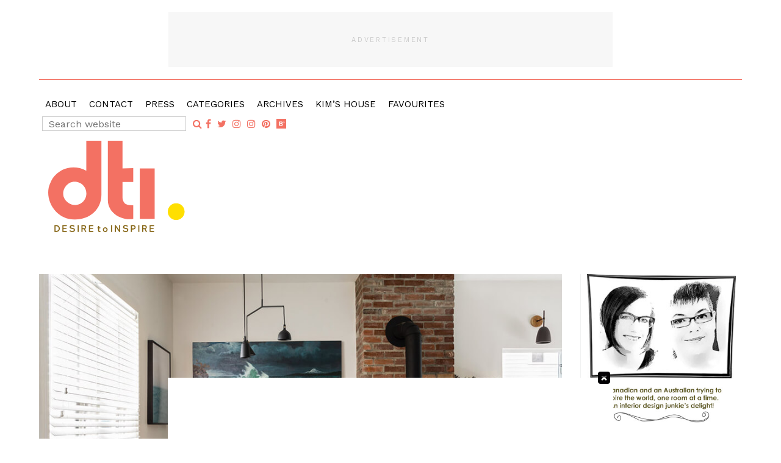

--- FILE ---
content_type: text/html; charset=UTF-8
request_url: https://www.desiretoinspire.net/2019/07/10/kitchen-designs-by-id8-design-studio/
body_size: 13824
content:
<!DOCTYPE html>
<html lang="en">
<head >
<meta charset="UTF-8" />
<meta name="viewport" content="width=device-width, initial-scale=1" />
<title>Kitchen designs by ID8 Design Studio</title>
<meta name='robots' content='max-image-preview:large' />

            <script data-no-defer="1" data-ezscrex="false" data-cfasync="false" data-pagespeed-no-defer data-cookieconsent="ignore">
                var ctPublicFunctions = {"_ajax_nonce":"dca54882aa","_rest_nonce":"e7a62b6845","_ajax_url":"\/wp-admin\/admin-ajax.php","_rest_url":"https:\/\/www.desiretoinspire.net\/wp-json\/","data__cookies_type":"native","data__ajax_type":"admin_ajax","data__bot_detector_enabled":"0","data__frontend_data_log_enabled":1,"cookiePrefix":"","wprocket_detected":false,"host_url":"www.desiretoinspire.net","text__ee_click_to_select":"Click to select the whole data","text__ee_original_email":"The complete one is","text__ee_got_it":"Got it","text__ee_blocked":"Blocked","text__ee_cannot_connect":"Cannot connect","text__ee_cannot_decode":"Can not decode email. Unknown reason","text__ee_email_decoder":"CleanTalk email decoder","text__ee_wait_for_decoding":"The magic is on the way!","text__ee_decoding_process":"Please wait a few seconds while we decode the contact data."}
            </script>
        
            <script data-no-defer="1" data-ezscrex="false" data-cfasync="false" data-pagespeed-no-defer data-cookieconsent="ignore">
                var ctPublic = {"_ajax_nonce":"dca54882aa","settings__forms__check_internal":"0","settings__forms__check_external":"0","settings__forms__force_protection":0,"settings__forms__search_test":"1","settings__forms__wc_add_to_cart":"0","settings__data__bot_detector_enabled":"0","settings__sfw__anti_crawler":0,"blog_home":"https:\/\/www.desiretoinspire.net\/","pixel__setting":"0","pixel__enabled":false,"pixel__url":null,"data__email_check_before_post":"1","data__email_check_exist_post":"0","data__cookies_type":"native","data__key_is_ok":true,"data__visible_fields_required":true,"wl_brandname":"Anti-Spam by CleanTalk","wl_brandname_short":"CleanTalk","ct_checkjs_key":307940448,"emailEncoderPassKey":"1b57da7eabdc021584c9e11b29d7bd1e","bot_detector_forms_excluded":"W10=","advancedCacheExists":false,"varnishCacheExists":false,"wc_ajax_add_to_cart":false}
            </script>
        
		<link rel="shortcut icon" type="image/x-icon" href="https://www.desiretoinspire.net/wp-content/themes/desiretoinspire/images/favicons/favicon.ico" />
		<link rel="apple-touch-icon" sizes="57x57" href="https://www.desiretoinspire.net/wp-content/themes/desiretoinspire/images/favicons/apple-icon-57x57.png">
		<link rel="apple-touch-icon" sizes="60x60" href="https://www.desiretoinspire.net/wp-content/themes/desiretoinspire/images/favicons/apple-icon-60x60.png">
		<link rel="apple-touch-icon" sizes="72x72" href="https://www.desiretoinspire.net/wp-content/themes/desiretoinspire/images/favicons/apple-icon-72x72.png">
		<link rel="apple-touch-icon" sizes="76x76" href="https://www.desiretoinspire.net/wp-content/themes/desiretoinspire/images/favicons/apple-icon-76x76.png">
		<link rel="apple-touch-icon" sizes="114x114" href="https://www.desiretoinspire.net/wp-content/themes/desiretoinspire/images/favicons/apple-icon-114x114.png">
		<link rel="apple-touch-icon" sizes="120x120" href="https://www.desiretoinspire.net/wp-content/themes/desiretoinspire/images/favicons/apple-icon-120x120.png">
		<link rel="apple-touch-icon" sizes="144x144" href="https://www.desiretoinspire.net/wp-content/themes/desiretoinspire/images/favicons/apple-icon-144x144.png">
		<link rel="apple-touch-icon" sizes="152x152" href="https://www.desiretoinspire.net/wp-content/themes/desiretoinspire/images/favicons/apple-icon-152x152.png">
		<link rel="apple-touch-icon" sizes="180x180" href="https://www.desiretoinspire.net/wp-content/themes/desiretoinspire/images/favicons/apple-icon-180x180.png">
		<link rel="icon" type="image/png" sizes="192x192"  href="https://www.desiretoinspire.net/wp-content/themes/desiretoinspire/images/favicons/android-icon-192x192.png">
		<link rel="icon" type="image/png" sizes="32x32" href="https://www.desiretoinspire.net/wp-content/themes/desiretoinspire/images/favicons/favicon-32x32.png">
		<link rel="icon" type="image/png" sizes="96x96" href="https://www.desiretoinspire.net/wp-content/themes/desiretoinspire/images/favicons/favicon-96x96.png">
		<link rel="icon" type="image/png" sizes="16x16" href="https://www.desiretoinspire.net/wp-content/themes/desiretoinspire/images/favicons/favicon-16x16.png">
		<meta name="msapplication-TileImage" content="https://www.desiretoinspire.net/wp-content/themes/desiretoinspire/images/favicons/ms-icon-144x144.png">
		<meta name="msapplication-TileColor" content="#ffffff">
		<meta name="theme-color" content="#ffffff">
	<link rel='dns-prefetch' href='//cdnjs.cloudflare.com' />
<link rel='dns-prefetch' href='//maxcdn.bootstrapcdn.com' />
<link rel='dns-prefetch' href='//fonts.googleapis.com' />
<link rel="alternate" type="application/rss+xml" title="Desire To Inspire &raquo; Feed" href="https://www.desiretoinspire.net/feed/" />
<link rel="alternate" type="application/rss+xml" title="Desire To Inspire &raquo; Comments Feed" href="https://www.desiretoinspire.net/comments/feed/" />
<link rel="alternate" title="oEmbed (JSON)" type="application/json+oembed" href="https://www.desiretoinspire.net/wp-json/oembed/1.0/embed?url=https%3A%2F%2Fwww.desiretoinspire.net%2F2019%2F07%2F10%2Fkitchen-designs-by-id8-design-studio%2F" />
<link rel="alternate" title="oEmbed (XML)" type="text/xml+oembed" href="https://www.desiretoinspire.net/wp-json/oembed/1.0/embed?url=https%3A%2F%2Fwww.desiretoinspire.net%2F2019%2F07%2F10%2Fkitchen-designs-by-id8-design-studio%2F&#038;format=xml" />
<link rel="canonical" href="https://www.desiretoinspire.net/2019/07/10/kitchen-designs-by-id8-design-studio/" />
<style id='wp-img-auto-sizes-contain-inline-css' type='text/css'>
img:is([sizes=auto i],[sizes^="auto," i]){contain-intrinsic-size:3000px 1500px}
/*# sourceURL=wp-img-auto-sizes-contain-inline-css */
</style>
<link rel='stylesheet' id='jbd-starter-theme-css' href='https://www.desiretoinspire.net/wp-content/themes/desiretoinspire/style.css?ver=1520604897' type='text/css' media='all' />
<style id='wp-emoji-styles-inline-css' type='text/css'>

	img.wp-smiley, img.emoji {
		display: inline !important;
		border: none !important;
		box-shadow: none !important;
		height: 1em !important;
		width: 1em !important;
		margin: 0 0.07em !important;
		vertical-align: -0.1em !important;
		background: none !important;
		padding: 0 !important;
	}
/*# sourceURL=wp-emoji-styles-inline-css */
</style>
<style id='wp-block-library-inline-css' type='text/css'>
:root{--wp-block-synced-color:#7a00df;--wp-block-synced-color--rgb:122,0,223;--wp-bound-block-color:var(--wp-block-synced-color);--wp-editor-canvas-background:#ddd;--wp-admin-theme-color:#007cba;--wp-admin-theme-color--rgb:0,124,186;--wp-admin-theme-color-darker-10:#006ba1;--wp-admin-theme-color-darker-10--rgb:0,107,160.5;--wp-admin-theme-color-darker-20:#005a87;--wp-admin-theme-color-darker-20--rgb:0,90,135;--wp-admin-border-width-focus:2px}@media (min-resolution:192dpi){:root{--wp-admin-border-width-focus:1.5px}}.wp-element-button{cursor:pointer}:root .has-very-light-gray-background-color{background-color:#eee}:root .has-very-dark-gray-background-color{background-color:#313131}:root .has-very-light-gray-color{color:#eee}:root .has-very-dark-gray-color{color:#313131}:root .has-vivid-green-cyan-to-vivid-cyan-blue-gradient-background{background:linear-gradient(135deg,#00d084,#0693e3)}:root .has-purple-crush-gradient-background{background:linear-gradient(135deg,#34e2e4,#4721fb 50%,#ab1dfe)}:root .has-hazy-dawn-gradient-background{background:linear-gradient(135deg,#faaca8,#dad0ec)}:root .has-subdued-olive-gradient-background{background:linear-gradient(135deg,#fafae1,#67a671)}:root .has-atomic-cream-gradient-background{background:linear-gradient(135deg,#fdd79a,#004a59)}:root .has-nightshade-gradient-background{background:linear-gradient(135deg,#330968,#31cdcf)}:root .has-midnight-gradient-background{background:linear-gradient(135deg,#020381,#2874fc)}:root{--wp--preset--font-size--normal:16px;--wp--preset--font-size--huge:42px}.has-regular-font-size{font-size:1em}.has-larger-font-size{font-size:2.625em}.has-normal-font-size{font-size:var(--wp--preset--font-size--normal)}.has-huge-font-size{font-size:var(--wp--preset--font-size--huge)}.has-text-align-center{text-align:center}.has-text-align-left{text-align:left}.has-text-align-right{text-align:right}.has-fit-text{white-space:nowrap!important}#end-resizable-editor-section{display:none}.aligncenter{clear:both}.items-justified-left{justify-content:flex-start}.items-justified-center{justify-content:center}.items-justified-right{justify-content:flex-end}.items-justified-space-between{justify-content:space-between}.screen-reader-text{border:0;clip-path:inset(50%);height:1px;margin:-1px;overflow:hidden;padding:0;position:absolute;width:1px;word-wrap:normal!important}.screen-reader-text:focus{background-color:#ddd;clip-path:none;color:#444;display:block;font-size:1em;height:auto;left:5px;line-height:normal;padding:15px 23px 14px;text-decoration:none;top:5px;width:auto;z-index:100000}html :where(.has-border-color){border-style:solid}html :where([style*=border-top-color]){border-top-style:solid}html :where([style*=border-right-color]){border-right-style:solid}html :where([style*=border-bottom-color]){border-bottom-style:solid}html :where([style*=border-left-color]){border-left-style:solid}html :where([style*=border-width]){border-style:solid}html :where([style*=border-top-width]){border-top-style:solid}html :where([style*=border-right-width]){border-right-style:solid}html :where([style*=border-bottom-width]){border-bottom-style:solid}html :where([style*=border-left-width]){border-left-style:solid}html :where(img[class*=wp-image-]){height:auto;max-width:100%}:where(figure){margin:0 0 1em}html :where(.is-position-sticky){--wp-admin--admin-bar--position-offset:var(--wp-admin--admin-bar--height,0px)}@media screen and (max-width:600px){html :where(.is-position-sticky){--wp-admin--admin-bar--position-offset:0px}}

/*# sourceURL=wp-block-library-inline-css */
</style><style id='global-styles-inline-css' type='text/css'>
:root{--wp--preset--aspect-ratio--square: 1;--wp--preset--aspect-ratio--4-3: 4/3;--wp--preset--aspect-ratio--3-4: 3/4;--wp--preset--aspect-ratio--3-2: 3/2;--wp--preset--aspect-ratio--2-3: 2/3;--wp--preset--aspect-ratio--16-9: 16/9;--wp--preset--aspect-ratio--9-16: 9/16;--wp--preset--color--black: #000000;--wp--preset--color--cyan-bluish-gray: #abb8c3;--wp--preset--color--white: #ffffff;--wp--preset--color--pale-pink: #f78da7;--wp--preset--color--vivid-red: #cf2e2e;--wp--preset--color--luminous-vivid-orange: #ff6900;--wp--preset--color--luminous-vivid-amber: #fcb900;--wp--preset--color--light-green-cyan: #7bdcb5;--wp--preset--color--vivid-green-cyan: #00d084;--wp--preset--color--pale-cyan-blue: #8ed1fc;--wp--preset--color--vivid-cyan-blue: #0693e3;--wp--preset--color--vivid-purple: #9b51e0;--wp--preset--gradient--vivid-cyan-blue-to-vivid-purple: linear-gradient(135deg,rgb(6,147,227) 0%,rgb(155,81,224) 100%);--wp--preset--gradient--light-green-cyan-to-vivid-green-cyan: linear-gradient(135deg,rgb(122,220,180) 0%,rgb(0,208,130) 100%);--wp--preset--gradient--luminous-vivid-amber-to-luminous-vivid-orange: linear-gradient(135deg,rgb(252,185,0) 0%,rgb(255,105,0) 100%);--wp--preset--gradient--luminous-vivid-orange-to-vivid-red: linear-gradient(135deg,rgb(255,105,0) 0%,rgb(207,46,46) 100%);--wp--preset--gradient--very-light-gray-to-cyan-bluish-gray: linear-gradient(135deg,rgb(238,238,238) 0%,rgb(169,184,195) 100%);--wp--preset--gradient--cool-to-warm-spectrum: linear-gradient(135deg,rgb(74,234,220) 0%,rgb(151,120,209) 20%,rgb(207,42,186) 40%,rgb(238,44,130) 60%,rgb(251,105,98) 80%,rgb(254,248,76) 100%);--wp--preset--gradient--blush-light-purple: linear-gradient(135deg,rgb(255,206,236) 0%,rgb(152,150,240) 100%);--wp--preset--gradient--blush-bordeaux: linear-gradient(135deg,rgb(254,205,165) 0%,rgb(254,45,45) 50%,rgb(107,0,62) 100%);--wp--preset--gradient--luminous-dusk: linear-gradient(135deg,rgb(255,203,112) 0%,rgb(199,81,192) 50%,rgb(65,88,208) 100%);--wp--preset--gradient--pale-ocean: linear-gradient(135deg,rgb(255,245,203) 0%,rgb(182,227,212) 50%,rgb(51,167,181) 100%);--wp--preset--gradient--electric-grass: linear-gradient(135deg,rgb(202,248,128) 0%,rgb(113,206,126) 100%);--wp--preset--gradient--midnight: linear-gradient(135deg,rgb(2,3,129) 0%,rgb(40,116,252) 100%);--wp--preset--font-size--small: 13px;--wp--preset--font-size--medium: 20px;--wp--preset--font-size--large: 36px;--wp--preset--font-size--x-large: 42px;--wp--preset--spacing--20: 0.44rem;--wp--preset--spacing--30: 0.67rem;--wp--preset--spacing--40: 1rem;--wp--preset--spacing--50: 1.5rem;--wp--preset--spacing--60: 2.25rem;--wp--preset--spacing--70: 3.38rem;--wp--preset--spacing--80: 5.06rem;--wp--preset--shadow--natural: 6px 6px 9px rgba(0, 0, 0, 0.2);--wp--preset--shadow--deep: 12px 12px 50px rgba(0, 0, 0, 0.4);--wp--preset--shadow--sharp: 6px 6px 0px rgba(0, 0, 0, 0.2);--wp--preset--shadow--outlined: 6px 6px 0px -3px rgb(255, 255, 255), 6px 6px rgb(0, 0, 0);--wp--preset--shadow--crisp: 6px 6px 0px rgb(0, 0, 0);}:where(.is-layout-flex){gap: 0.5em;}:where(.is-layout-grid){gap: 0.5em;}body .is-layout-flex{display: flex;}.is-layout-flex{flex-wrap: wrap;align-items: center;}.is-layout-flex > :is(*, div){margin: 0;}body .is-layout-grid{display: grid;}.is-layout-grid > :is(*, div){margin: 0;}:where(.wp-block-columns.is-layout-flex){gap: 2em;}:where(.wp-block-columns.is-layout-grid){gap: 2em;}:where(.wp-block-post-template.is-layout-flex){gap: 1.25em;}:where(.wp-block-post-template.is-layout-grid){gap: 1.25em;}.has-black-color{color: var(--wp--preset--color--black) !important;}.has-cyan-bluish-gray-color{color: var(--wp--preset--color--cyan-bluish-gray) !important;}.has-white-color{color: var(--wp--preset--color--white) !important;}.has-pale-pink-color{color: var(--wp--preset--color--pale-pink) !important;}.has-vivid-red-color{color: var(--wp--preset--color--vivid-red) !important;}.has-luminous-vivid-orange-color{color: var(--wp--preset--color--luminous-vivid-orange) !important;}.has-luminous-vivid-amber-color{color: var(--wp--preset--color--luminous-vivid-amber) !important;}.has-light-green-cyan-color{color: var(--wp--preset--color--light-green-cyan) !important;}.has-vivid-green-cyan-color{color: var(--wp--preset--color--vivid-green-cyan) !important;}.has-pale-cyan-blue-color{color: var(--wp--preset--color--pale-cyan-blue) !important;}.has-vivid-cyan-blue-color{color: var(--wp--preset--color--vivid-cyan-blue) !important;}.has-vivid-purple-color{color: var(--wp--preset--color--vivid-purple) !important;}.has-black-background-color{background-color: var(--wp--preset--color--black) !important;}.has-cyan-bluish-gray-background-color{background-color: var(--wp--preset--color--cyan-bluish-gray) !important;}.has-white-background-color{background-color: var(--wp--preset--color--white) !important;}.has-pale-pink-background-color{background-color: var(--wp--preset--color--pale-pink) !important;}.has-vivid-red-background-color{background-color: var(--wp--preset--color--vivid-red) !important;}.has-luminous-vivid-orange-background-color{background-color: var(--wp--preset--color--luminous-vivid-orange) !important;}.has-luminous-vivid-amber-background-color{background-color: var(--wp--preset--color--luminous-vivid-amber) !important;}.has-light-green-cyan-background-color{background-color: var(--wp--preset--color--light-green-cyan) !important;}.has-vivid-green-cyan-background-color{background-color: var(--wp--preset--color--vivid-green-cyan) !important;}.has-pale-cyan-blue-background-color{background-color: var(--wp--preset--color--pale-cyan-blue) !important;}.has-vivid-cyan-blue-background-color{background-color: var(--wp--preset--color--vivid-cyan-blue) !important;}.has-vivid-purple-background-color{background-color: var(--wp--preset--color--vivid-purple) !important;}.has-black-border-color{border-color: var(--wp--preset--color--black) !important;}.has-cyan-bluish-gray-border-color{border-color: var(--wp--preset--color--cyan-bluish-gray) !important;}.has-white-border-color{border-color: var(--wp--preset--color--white) !important;}.has-pale-pink-border-color{border-color: var(--wp--preset--color--pale-pink) !important;}.has-vivid-red-border-color{border-color: var(--wp--preset--color--vivid-red) !important;}.has-luminous-vivid-orange-border-color{border-color: var(--wp--preset--color--luminous-vivid-orange) !important;}.has-luminous-vivid-amber-border-color{border-color: var(--wp--preset--color--luminous-vivid-amber) !important;}.has-light-green-cyan-border-color{border-color: var(--wp--preset--color--light-green-cyan) !important;}.has-vivid-green-cyan-border-color{border-color: var(--wp--preset--color--vivid-green-cyan) !important;}.has-pale-cyan-blue-border-color{border-color: var(--wp--preset--color--pale-cyan-blue) !important;}.has-vivid-cyan-blue-border-color{border-color: var(--wp--preset--color--vivid-cyan-blue) !important;}.has-vivid-purple-border-color{border-color: var(--wp--preset--color--vivid-purple) !important;}.has-vivid-cyan-blue-to-vivid-purple-gradient-background{background: var(--wp--preset--gradient--vivid-cyan-blue-to-vivid-purple) !important;}.has-light-green-cyan-to-vivid-green-cyan-gradient-background{background: var(--wp--preset--gradient--light-green-cyan-to-vivid-green-cyan) !important;}.has-luminous-vivid-amber-to-luminous-vivid-orange-gradient-background{background: var(--wp--preset--gradient--luminous-vivid-amber-to-luminous-vivid-orange) !important;}.has-luminous-vivid-orange-to-vivid-red-gradient-background{background: var(--wp--preset--gradient--luminous-vivid-orange-to-vivid-red) !important;}.has-very-light-gray-to-cyan-bluish-gray-gradient-background{background: var(--wp--preset--gradient--very-light-gray-to-cyan-bluish-gray) !important;}.has-cool-to-warm-spectrum-gradient-background{background: var(--wp--preset--gradient--cool-to-warm-spectrum) !important;}.has-blush-light-purple-gradient-background{background: var(--wp--preset--gradient--blush-light-purple) !important;}.has-blush-bordeaux-gradient-background{background: var(--wp--preset--gradient--blush-bordeaux) !important;}.has-luminous-dusk-gradient-background{background: var(--wp--preset--gradient--luminous-dusk) !important;}.has-pale-ocean-gradient-background{background: var(--wp--preset--gradient--pale-ocean) !important;}.has-electric-grass-gradient-background{background: var(--wp--preset--gradient--electric-grass) !important;}.has-midnight-gradient-background{background: var(--wp--preset--gradient--midnight) !important;}.has-small-font-size{font-size: var(--wp--preset--font-size--small) !important;}.has-medium-font-size{font-size: var(--wp--preset--font-size--medium) !important;}.has-large-font-size{font-size: var(--wp--preset--font-size--large) !important;}.has-x-large-font-size{font-size: var(--wp--preset--font-size--x-large) !important;}
/*# sourceURL=global-styles-inline-css */
</style>

<style id='classic-theme-styles-inline-css' type='text/css'>
/*! This file is auto-generated */
.wp-block-button__link{color:#fff;background-color:#32373c;border-radius:9999px;box-shadow:none;text-decoration:none;padding:calc(.667em + 2px) calc(1.333em + 2px);font-size:1.125em}.wp-block-file__button{background:#32373c;color:#fff;text-decoration:none}
/*# sourceURL=/wp-includes/css/classic-themes.min.css */
</style>
<link rel='stylesheet' id='categories-images-styles-css' href='https://www.desiretoinspire.net/wp-content/plugins/categories-images/assets/css/zci-styles.css?ver=3.3.1' type='text/css' media='all' />
<link rel='stylesheet' id='cleantalk-public-css-css' href='https://www.desiretoinspire.net/wp-content/plugins/cleantalk-spam-protect/css/cleantalk-public.min.css?ver=6.70.1_1766404818' type='text/css' media='all' />
<link rel='stylesheet' id='cleantalk-email-decoder-css-css' href='https://www.desiretoinspire.net/wp-content/plugins/cleantalk-spam-protect/css/cleantalk-email-decoder.min.css?ver=6.70.1_1766404818' type='text/css' media='all' />
<link rel='stylesheet' id='contact-form-7-css' href='https://www.desiretoinspire.net/wp-content/plugins/contact-form-7/includes/css/styles.css?ver=6.0.6' type='text/css' media='all' />
<link rel='stylesheet' id='googlefonts-css' href='https://fonts.googleapis.com/css?family=Work+Sans:500|Work+Sans:400|Work+Sans:400&subset=latin' type='text/css' media='all' />
<link rel='stylesheet' id='bootstrap_css-css' href='https://maxcdn.bootstrapcdn.com/bootstrap/3.3.5/css/bootstrap.min.css?ver=3.3.5' type='text/css' media='all' />
<link rel='stylesheet' id='fontAwesome-css' href='https://maxcdn.bootstrapcdn.com/font-awesome/4.6.3/css/font-awesome.min.css?ver=4.6.3' type='text/css' media='all' />
<link rel='stylesheet' id='jquery_ui_css-css' href='https://cdnjs.cloudflare.com/ajax/libs/jqueryui/1.12.1/jquery-ui.min.css?ver=1.12.1' type='text/css' media='all' />
<link rel='stylesheet' id='backtotop_css-css' href='https://www.desiretoinspire.net/wp-content/themes/desiretoinspire/plugins/backtotop/back-to-top.css?ver=1.1' type='text/css' media='all' />
<link rel='stylesheet' id='styleCss-css' href='https://www.desiretoinspire.net/wp-content/themes/desiretoinspire/css/style.css?ver=1520604897' type='text/css' media='all' />
<link rel='stylesheet' id='wp-featherlight-css' href='https://www.desiretoinspire.net/wp-content/plugins/wp-featherlight/css/wp-featherlight.min.css?ver=1.3.4' type='text/css' media='all' />
<script type="text/javascript" src="https://www.desiretoinspire.net/wp-content/plugins/cleantalk-spam-protect/js/apbct-public-bundle_gathering.min.js?ver=6.70.1_1766404818" id="apbct-public-bundle_gathering.min-js-js"></script>
<script type="text/javascript" src="https://cdnjs.cloudflare.com/ajax/libs/jquery/3.2.1/jquery.min.js?ver=3.2.1" id="jquery-js"></script>
<script type="text/javascript" src="https://cdnjs.cloudflare.com/ajax/libs/jqueryui/1.12.1/jquery-ui.min.js?ver=1.12.1" id="jquery_ui-js"></script>
<script type="text/javascript" src="https://maxcdn.bootstrapcdn.com/bootstrap/3.3.5/js/bootstrap.min.js?ver=3.3.5" id="bootstrap_js-js"></script>
<script type="text/javascript" src="https://www.desiretoinspire.net/wp-content/themes/desiretoinspire/plugins/bootstrap_navbar/jquery.bootstrap-autohidingnavbar.min.js?ver=1.0.4" id="bootstrapAutohideNav_js-js"></script>
<script type="text/javascript" src="https://cdnjs.cloudflare.com/ajax/libs/snap.svg/0.5.1/snap.svg-min.js?ver=6.9" id="snap_svg-js"></script>
<script type="text/javascript" src="https://www.desiretoinspire.net/wp-content/themes/desiretoinspire/plugins/backtotop/back-to-top.js?ver=1.1" id="backtotop_js-js"></script>
<script type="text/javascript" src="https://www.desiretoinspire.net/wp-content/themes/desiretoinspire/js/global.js?ver=1.0.0" id="global_js-js"></script>
<link rel="https://api.w.org/" href="https://www.desiretoinspire.net/wp-json/" /><link rel="alternate" title="JSON" type="application/json" href="https://www.desiretoinspire.net/wp-json/wp/v2/posts/112993" /><link rel="EditURI" type="application/rsd+xml" title="RSD" href="https://www.desiretoinspire.net/xmlrpc.php?rsd" />
<style type='text/css' media='screen'>
	h1{ font-family:"Work Sans", arial, sans-serif;}
	h2{ font-family:"Work Sans", arial, sans-serif;}
	h3{ font-family:"Work Sans", arial, sans-serif;}
	body{ font-family:"Work Sans", arial, sans-serif;}
	h1{ font-family:"Work Sans", arial, sans-serif;}
	h2{ font-family:"Work Sans", arial, sans-serif;}
	h3{ font-family:"Work Sans", arial, sans-serif;}
	h4{ font-family:"Work Sans", arial, sans-serif;}
	h5{ font-family:"Work Sans", arial, sans-serif;}
	h6{ font-family:"Work Sans", arial, sans-serif;}
	blockquote{ font-family:"Work Sans", arial, sans-serif;}
	p{ font-family:"Work Sans", arial, sans-serif;}
	li{ font-family:"Work Sans", arial, sans-serif;}
</style>
<!-- fonts delivered by Wordpress Google Fonts, a plugin by Adrian3.com -->
	<style type="text/css">
		body{
			background-color:;
			color:;
		}
		a{color:;}
		a:hover{color:;}
		.site-footer {
			background-color:#f59fb4;
			color:;
		}
		.site-footer a{ color:#ffffff;}
		.site-footer a:hover{ color:#ffdf00;}
	</style>
	<!-- Global site tag (gtag.js) - Google Analytics -->
<script async src="https://www.googletagmanager.com/gtag/js?id=UA-64252272-1"></script>
<script>
  window.dataLayer = window.dataLayer || [];
  function gtag(){dataLayer.push(arguments);}
  gtag('js', new Date());

  gtag('config', 'UA-64252272-1');
</script>




<script type="text/javascript" id="AdvallyRules" src="https://cdn.adligature.com/dti/prod/rules.js"></script>

<style type="text/css">

/* Ad Container Styling
 * Adjust the container style to suit your site.
 */
.ad-container {
	background: #f7f7f7;
	/* Do not change these: */
	position: relative;
	display: flex;
	align-items: center;
	align-content: center;
	justify-content: center;
	z-index: 0;
}
.ad-container > div {
	/* Do not change these: */
	z-index: 1;
}
.ad-container:before {
	content: "Advertisement";
	font-size: 11px;
	color: #cacaca;
	text-transform: uppercase; 
	letter-spacing: 0.25em;
	/* Do not change these: */
	display: block;
	text-align: center;
	position: absolute;
}
.ad-center {
	margin-left: auto;
	margin-right: auto;
}

/* Predefined Ad Sizes
 * You shouldn't have to change these except to remove missing sizes or remove unused sizes. 
 */
/* Widths */
.ad-w-160 {
  width: 160px;
}
.ad-w-300 {
  width: 300px;
}
.ad-w-320 {
  width: 320px;
}
.ad-w-728 {
  width: 728px;
}
.ad-w-970 {
  width: 970px;
}
/* Heights */
.ad-h-90 {
  min-height: 90px;
}
.ad-h-250 {
  min-height: 250px;
}
.ad-h-600 {
  min-height: 600px;
}



/* Predefined Mobile size 
 * Created for DesireToInspire.net
 */
@media only screen and (max-width: 780px) {
	.mobile780-320x50 {
		width: 320px;
		min-height: 50px;
	}
}
@media only screen and (max-width: 990px) {
	.tablet990-none {
		display: none;
	}
}

</style>		<style type="text/css" id="wp-custom-css">
			.aligncenter {
    text-align: center;
    display: block !important;
}		</style>
		</head>
<body data-rsssl=1 class="wp-singular post-template-default single single-post postid-112993 single-format-standard wp-theme-genesis wp-child-theme-desiretoinspire wp-featherlight-captions header-full-width content-sidebar genesis-breadcrumbs-hidden" itemscope itemtype="https://schema.org/WebPage"><div class="site-container"><header class="site-header" itemscope itemtype="https://schema.org/WPHeader">
	<nav id="mainNav" class="navbar navbar-default navbar-fixed-top">
		<div class="container90 relative">
			<div class="row nav-ad">
				<div class="col-md-12 text-center"><div class="header-ad-section"><div style='text-align: center;'><div class="ad-container ad-center ad-w-728 ad-h-90 mobile780-320x50" style="margin-top: 20px;">

<div class="AdvallyTag" data-slot="/1093718/desiretoinspire.net/Top_Leaderboard" id="Top_Leaderboard" data-autosize="leaderboard"></div>

</div></div></div></div>
			</div>
	        <div class="row nav-content">
	            <!-- Collect the nav links, forms, and other content for toggling -->

				<div class="brandedBorderT navDivide">

				</div>


				<div class="col-sm-12 collapse navbar-collapse" id="navbar-collapse"><ul id="menu-main-nav" class="nav navbar-nav"><li id="menu-item-64875" class="menu-item menu-item-type-post_type menu-item-object-page menu-item-64875"><a href="https://www.desiretoinspire.net/about/" itemprop="url">About</a></li>
<li id="menu-item-64879" class="menu-item menu-item-type-post_type menu-item-object-page menu-item-64879"><a href="https://www.desiretoinspire.net/contact/" itemprop="url">Contact</a></li>
<li id="menu-item-64878" class="menu-item menu-item-type-post_type menu-item-object-page menu-item-64878"><a href="https://www.desiretoinspire.net/press/" itemprop="url">Press</a></li>
<li id="menu-item-66191" class="menu-item menu-item-type-post_type menu-item-object-page menu-item-66191"><a href="https://www.desiretoinspire.net/categories/" itemprop="url">Categories</a></li>
<li id="menu-item-64876" class="menu-item menu-item-type-post_type menu-item-object-page menu-item-64876"><a href="https://www.desiretoinspire.net/archives/" itemprop="url">Archives</a></li>
<li id="menu-item-71092" class="menu-item menu-item-type-taxonomy menu-item-object-category menu-item-71092"><a href="https://www.desiretoinspire.net/category/kims-house/" itemprop="url">Kim&#8217;s House</a></li>
<li id="menu-item-118680" class="menu-item menu-item-type-taxonomy menu-item-object-category menu-item-118680"><a href="https://www.desiretoinspire.net/category/favourites/" itemprop="url">Favourites</a></li>
</ul><div class="outer-xs-center"><div class="inner-xs-center"><ul class="socialNav list-inline">
	<li class="search"><form role="search" method="get" class="search-form" action="https://www.desiretoinspire.net/" >
	<label class="sr-only" for="s"></label>
	<input class="search-field" type="search" value="" name="s" id="s" placeholder="Search website" />
	<button class="button" type="submit" id="searchsubmit" value=""><span class="fa fa-search" aria-hidden="true"></span><span class="sr-only">Search</span></button>
	</form></li><li><a href="https://www.facebook.com/DesireToInspireBlog/" target="_blank" title="Like desire to inspire on Facebook"><i class="fa fa-facebook" aria-hidden="true"></i></a></li><li><a href="https://twitter.com/desiretoinspire" target="_blank" title="Follow desire to inspire on Twitter"><i class="fa fa-twitter" aria-hidden="true"></i></a></li><li><a href="http://instagram.com/kim_dti" target="_blank" title="Follow Kim  on Instagram"><i class="fa fa-instagram" aria-hidden="true"></i></a></li><li><a href="http://instagram.com/midcenturyjo" target="_blank" title="Follow Jo  on Instagram"><i class="fa fa-instagram" aria-hidden="true"></i></a></li><li><a href="http://www.pinterest.com/kimdti/" target="_blank" title="Pin desire to inspire on Pinterest"><i class="fa fa-pinterest" aria-hidden="true"></i></a></li><li class="BlogLovin"><a href="https://www.bloglovin.com/blogs/desiretoinspirenet-1238852" target="_blank" title="Blog desire to inspire on BlogLovin"><span class="" aria-hidden="true"><?xml version="1.0" encoding="utf-8"?>
<!-- Generator: Adobe Illustrator 22.0.1, SVG Export Plug-In . SVG Version: 6.00 Build 0)  -->
<svg version="1.1" id="Layer_1" xmlns="http://www.w3.org/2000/svg" xmlns:xlink="http://www.w3.org/1999/xlink" x="0px" y="0px"
	 viewBox="0 0 15.2 15.2" style="enable-background:new 0 0 15.2 15.2;" xml:space="preserve">
<style type="text/css">
	.bloglovin{fill:#F37163;}
</style>
<g>
	<g>
		<path class="bloglovin" d="M7.5,8.2H5.7v1.6h1.9c0.5,0,0.9-0.3,0.9-0.8C8.4,8.5,8.1,8.2,7.5,8.2z M8.3,6.2c0-0.4-0.3-0.7-0.8-0.7H5.7
			v1.4h1.8C8,6.9,8.3,6.6,8.3,6.2z M0,0v15.2h15.2V0H0z M7.9,11H4.2V4.2h3.6c1.3,0,2,0.8,2,1.7c0,0.8-0.5,1.4-1.2,1.6
			c0.7,0.1,1.3,0.8,1.3,1.7C9.9,10.2,9.2,11,7.9,11z M11.5,7.1L11,6.7c0.3-0.2,0.7-0.6,0.8-1c0,0-0.1,0-0.2,0
			c-0.4,0-0.7-0.3-0.7-0.7s0.4-0.8,0.8-0.8c0.5,0,0.9,0.4,0.9,1C12.6,6,12.2,6.7,11.5,7.1z"/>
	</g>
</g>
</svg>
</span></a></li>
	</ul></div></div></div>
	            <!-- /.navbar-collapse -->


				<!-- Brand and toggle get grouped for better mobile display -->
	            <div class="col-sm-12 navbar-header">
	                <button type="button" class="navbar-toggle nav-mobile-toggle btn btn-lg collapsed" data-toggle="collapse" data-target="#navbar-collapse">
	                    <span class="sr-only">Toggle navigation</span>
	                    <i class="fa fa-bars"></i>
	                </button>
	                <a class="navbar-brand" href="https://www.desiretoinspire.net" title="Desire To Inspire">
						<svg id="dti-logo" data-name="Layer 1" x="0px" y="0px"
	 viewBox="0 0 650 359.6">
 <defs>
	<style type="text/css">
		.dti{fill:#F37163;}
		.dot{fill:#FFDF00;}
		.txt{fill:#866616;}
	</style>
</defs>
<title>DTI Logo</title>
<!-- <metadata><?xpacket begin="﻿" id="W5M0MpCehiHzreSzNTczkc9d"?>
<x:xmpmeta xmlns:x="adobe:ns:meta/" x:xmptk="Adobe XMP Core 5.6-c143 79.161210, 2017/08/11-10:28:36        ">
   <rdf:RDF xmlns:rdf="http://www.w3.org/1999/02/22-rdf-syntax-ns#">
      <rdf:Description rdf:about=""
            xmlns:dc="http://purl.org/dc/elements/1.1/">
         <dc:title>
            <rdf:Alt>
               <rdf:li xml:lang="x-default">6747 2017_12_11 MR DTI Logo</rdf:li>
            </rdf:Alt>
         </dc:title>
      </rdf:Description>
   </rdf:RDF>
</x:xmpmeta> -->

<!-- <?xpacket end="w"?></metadata> -->
<g>
	<path class="dti" d="M149.8,0v118.3C102.7,92.8,48.7,104.7,17,148.6c-6.3,11.1-11.4,22.9-15,35.2C-10.7,247.2,39,312.7,106.3,310
		c56.7,0,102.9-39.9,102.9-97.2V0H149.8z M145.8,227.4c-18.9,38.7-71.2,31.2-85.3-7.5c-8.4-32.1,19.8-65.5,53.2-57.6
		C144.1,168.9,157.7,200.1,145.8,227.4L145.8,227.4z"/>
	<path class="dti" d="M334.3,307.4c-46.6,7.9-99.8-23.3-99.8-73.9V0h57.6v109.1l42.2-1.3v54.5h-42.2v61.5c0,10.3,5.6,20.7,11.9,25.1
		s18.9,5.3,30.3,5.3L334.3,307.4z"/>
	<ellipse id="dot" class="dot" cx="388" cy="50" rx="33" ry="33"/>
	<rect x="360" y="109.1" class="dti" width="58.5" height="198.3"/>
	<path class="txt" d="M32,332.2c1.9,0,3.7,0.3,5.5,1.1c3.3,1.3,5.9,3.9,7.2,7.1c1.4,3.3,1.4,7,0,10.3c-1.4,3.3-4,5.8-7.2,7.1
		c-1.7,0.7-3.6,1.1-5.5,1.1h-7.4v-26.7H32z M28.8,354.9h2.9c2.6,0.1,5.2-0.8,7.2-2.6c3.6-3.7,3.6-9.6,0-13.4
		c-1.9-1.8-4.5-2.8-7.2-2.6h-2.9V354.9z"/>
	<path class="txt" d="M73.3,332.2v3.8H59.9v7.4h11.9v3.7H59.9v7.8h13.4v3.9H55.8v-26.7H73.3z"/>
	<path class="txt" d="M103.4,335.2l-2,3.5c-1-0.9-2.2-1.6-3.5-2c-1.4-0.5-2.8-0.8-4.2-0.8c-1.3-0.1-2.7,0.3-3.7,1.1
		c-0.4,0.4-0.8,0.9-1,1.5c-0.2,0.6-0.3,1.2-0.1,1.8c0.2,0.6,0.7,1.1,1.3,1.4c1.5,0.6,3.1,1.1,4.8,1.3c1.9,0.3,3.7,0.8,5.5,1.4
		c1.6,0.5,3,1.7,3.8,3.2c0.8,1.6,1,3.4,0.6,5.1c-0.3,1.2-0.8,2.2-1.5,3.2c-0.7,0.9-1.6,1.6-2.6,2.2c-1.9,0.9-3.9,1.3-6,1.3
		c-4.1,0-8-1.3-11.3-3.8c0.2-0.4,0.6-1,1-1.9s0.8-1.5,1-1.9c2.6,2.2,5.9,3.5,9.3,3.4c3.4,0,5.4-1.1,5.9-3.4c0.1-0.7,0.1-1.4-0.2-2
		c-0.3-0.7-0.9-1.2-1.6-1.5c-1.6-0.6-3.3-1-5-1.2c-2-0.3-3.9-0.9-5.7-1.6c-2.6-0.9-4.1-3.6-3.7-6.3c0.1-2.1,1.1-4,2.7-5.3
		c1.8-1.4,3.9-2.1,6.1-2C96.8,331.8,100.5,332.9,103.4,335.2z"/>
	<path class="txt" d="M119.9,332.2v26.7h-4.1v-26.7H119.9z"/>
	<path class="txt" d="M140.3,332.2c2.4-0.1,4.7,0.7,6.5,2.2c2.7,2.7,3.2,6.9,1.1,10.1c-0.9,1.3-2.1,2.3-3.5,2.8
		c1.1,2.3,3,6.1,5.7,11.5h-4.5l-5.3-10.7h-5.3v10.7h-4.2v-26.7H140.3z M134.9,344.2h5.3c1.3,0.1,2.6-0.3,3.7-1.1
		c0.8-0.7,1.3-1.7,1.3-2.8c0-1.1-0.4-2.1-1.3-2.8c-1.1-0.8-2.4-1.2-3.7-1.1h-5.2L134.9,344.2z"/>
	<path class="txt" d="M177.6,332.2v3.8h-13.4v7.4h11.9v3.7h-11.9v7.8h13.4v3.9h-17.5v-26.7H177.6z"/>
	<path class="txt" d="M200.3,335.7v5.5h5v3.4h-5v7.7c0,0.7,0,1.3,0.1,2c0.1,0.4,0.3,0.8,0.7,1.1c0.5,0.3,1.2,0.3,1.7,0.1
		c0.6-0.2,1.2-0.6,1.8-1l0.9,1.6l0.9,1.6l-0.9,0.6c-0.8,0.6-1.8,0.9-2.8,1.1c-1,0.2-1.9,0.1-2.9-0.2c-1.4-0.4-2.6-1.5-3.2-2.9
		c-0.3-1-0.5-2.1-0.4-3.2v-8.6h-2.3v-3.4h2.3v-5.5L200.3,335.7z"/>
	<path class="txt" d="M233.4,350.1c0.1,2.5-0.9,5-2.7,6.8c-3.6,3.5-9.5,3.5-13.1,0c-3.6-3.8-3.6-9.8,0-13.6c3.6-3.6,9.5-3.6,13.1,0
		C232.5,345.1,233.5,347.5,233.4,350.1z M224.1,344.6c-1.4-0.1-2.8,0.4-3.8,1.4c-2,2.4-2,5.9,0,8.2c2.2,1.8,5.4,1.8,7.6,0
		c2-2.4,2-5.9,0-8.2C226.9,345,225.5,344.5,224.1,344.6z"/>
	<path class="txt" d="M251.2,332.2v26.7h-4.1v-26.7H251.2z"/>
	<path class="txt" d="M265.5,332.2l13.5,19.2v-19.2h4.1v26.7h-4L266,340.2v18.7h-4.1v-26.7H265.5z"/>
	<path class="txt" d="M313.2,335.2l-2,3.5c-1-0.9-2.2-1.6-3.5-2c-1.4-0.5-2.8-0.8-4.2-0.8c-1.3-0.1-2.7,0.3-3.7,1.1
		c-0.4,0.4-0.8,0.9-1,1.5c-0.2,0.6-0.3,1.2-0.1,1.8c0.2,0.6,0.7,1.1,1.3,1.4c1.5,0.6,3.1,1.1,4.8,1.3c1.9,0.3,3.7,0.8,5.5,1.4
		c1.6,0.5,3,1.7,3.8,3.2c0.8,1.6,1,3.4,0.6,5.1c-0.2,1.1-0.7,2.2-1.5,3.2c-0.7,0.9-1.6,1.6-2.6,2.2c-1.9,0.9-3.9,1.3-6,1.3
		c-4.1,0-8-1.3-11.3-3.8c0.2-0.4,0.6-1,1-1.9s0.8-1.5,1-1.9c2.6,2.2,5.9,3.5,9.3,3.4c3.4,0,5.4-1.1,5.9-3.4c0.1-0.7,0.1-1.4-0.2-2
		c-0.3-0.7-0.9-1.2-1.6-1.5c-1.6-0.6-3.3-1-5-1.2c-2-0.3-3.9-0.9-5.7-1.6c-2.6-0.9-4.1-3.6-3.7-6.3c0.1-2.1,1.1-4,2.7-5.3
		c1.8-1.4,3.9-2.1,6.2-2C306.7,331.8,310.3,332.9,313.2,335.2z"/>
	<path class="txt" d="M334.7,332.2c2.4-0.1,4.7,0.8,6.4,2.5c3.3,3.3,3.3,8.6,0.1,11.9c0,0-0.1,0.1-0.1,0.1c-1.7,1.6-4,2.5-6.4,2.5
		h-5.4v9.7h-4.2v-26.7H334.7z M329.3,345.1h5.3c1.3,0.1,2.6-0.4,3.7-1.2c0.9-0.8,1.4-2,1.3-3.2c0-1.2-0.5-2.4-1.3-3.2
		c-1-0.9-2.3-1.3-3.6-1.2h-5.3V345.1z"/>
	<path class="txt" d="M358.3,332.2v26.7h-4.1v-26.7H358.3z"/>
	<path class="txt" d="M378.7,332.2c2.4-0.1,4.7,0.7,6.5,2.2c2.7,2.7,3.2,6.9,1.1,10.1c-0.9,1.3-2.1,2.3-3.5,2.8
		c1.1,2.3,3,6.1,5.7,11.5h-4.6l-5.3-10.7h-5.3v10.7h-4.2v-26.7H378.7z M373.3,344.2h5.3c1.3,0.1,2.6-0.3,3.7-1.1
		c0.8-0.7,1.3-1.7,1.3-2.8c0-1.1-0.4-2.1-1.3-2.8c-1.1-0.8-2.4-1.2-3.7-1.1h-5.3V344.2z"/>
	<path class="txt" d="M416,332.2v3.8h-13.4v7.4h11.9v3.7h-11.9v7.8H416v3.9h-17.5v-26.7H416z"/>
</g>
</svg>

	                </a>
	            </div>


	        </div>
	        <!-- /.container-fluid -->
		</div>
    </nav>
	</header><div class="site-inner"><div class="container90 padding-t30 padding-b30"><div class="row"><div class="col-lg-9 col-md-8"><div class="row padding-l15 padding-r15"><div class="col-md-12 height500 feat-imgs" style="background-image: url(/wp-content/uploads/2019/07/JoeWardwellKitchen.jpg);background-position: center center; background-repeat: no-repeat;background-size: cover;"></div></div>
					<div class="row">
						<div class="col-md-6">
							<h2 class="margin-t20">Kitchen designs by ID8 Design Studio</h2>
							<h3 class="date uppercase bold">Posted on Wed, 10 Jul 2019 by <a class="branded1" href="https://www.desiretoinspire.net/author/kim/">KiM</a></h3>
						</div></div>
						<div class="brandedBorderT">

						</div>
						<div class="row">
							<div class="col-md-12 the-content"><p><img fetchpriority="high" decoding="async" class="aligncenter size-full wp-image-113007" src="/wp-content/uploads/2019/07/KitchenCabinets.jpg" alt="" width="950" height="634" srcset="/wp-content/uploads/2019/07/KitchenCabinets.jpg 950w, /wp-content/uploads/2019/07/KitchenCabinets-300x200.jpg 300w, /wp-content/uploads/2019/07/KitchenCabinets-768x513.jpg 768w" sizes="(max-width: 950px) 100vw, 950px" /></p><div class="8kxBcJug" style="clear:both;float:left;width:100%;margin:0 0 20px 0;"><div class="AdvallyTag" data-slot="/1093718/desiretoinspire.net/Inline_banner1" id="Inline_banner1" data-autosize="728x90,300x250" data-multiple="true" data-maxwidth="990" style="margin: 0px auto; text-align: center;"></div>
</div>
<p>I was perusing the portfolio of Sashya Thind Fernandes&#8217; design firm <a href="http://www.id8designstudio.com">ID8 Design Studio</a> and was blown away by all of the fabulous kitchens so I thought I would do a post to highlight them. Each one has something unique that really adds drama &#8211; whether it be a green tile floor, tiny glass tile backsplash, wood accents, a graphic cement encaustic tile floor, brass hardware and trim, boldly veined marble&#8230;.it all works so SO well.</p>
<p><img decoding="async" class="aligncenter size-full wp-image-113014" src="/wp-content/uploads/2019/07/SinkView.jpg" alt="" width="625" height="938" srcset="/wp-content/uploads/2019/07/SinkView.jpg 625w, /wp-content/uploads/2019/07/SinkView-200x300.jpg 200w" sizes="(max-width: 625px) 100vw, 625px" /></p>
<p><img decoding="async" class="aligncenter size-full wp-image-113013" src="/wp-content/uploads/2019/07/SinkCloseup.jpg" alt="" width="625" height="938" srcset="/wp-content/uploads/2019/07/SinkCloseup.jpg 625w, /wp-content/uploads/2019/07/SinkCloseup-200x300.jpg 200w" sizes="(max-width: 625px) 100vw, 625px" /></p>
<p><img loading="lazy" decoding="async" class="aligncenter size-full wp-image-113006" src="/wp-content/uploads/2019/07/JoeWardwellKitchen.jpg" alt="" width="950" height="634" srcset="/wp-content/uploads/2019/07/JoeWardwellKitchen.jpg 950w, /wp-content/uploads/2019/07/JoeWardwellKitchen-300x200.jpg 300w, /wp-content/uploads/2019/07/JoeWardwellKitchen-768x513.jpg 768w" sizes="auto, (max-width: 950px) 100vw, 950px" /></p>
<p><img loading="lazy" decoding="async" class="aligncenter size-full wp-image-112996" src="/wp-content/uploads/2019/07/DiningTableBanquette.jpg" alt="" width="625" height="938" srcset="/wp-content/uploads/2019/07/DiningTableBanquette.jpg 625w, /wp-content/uploads/2019/07/DiningTableBanquette-200x300.jpg 200w" sizes="auto, (max-width: 625px) 100vw, 625px" /></p>
<p><img loading="lazy" decoding="async" class="aligncenter size-full wp-image-113002" src="/wp-content/uploads/2019/07/Entry.jpg" alt="" width="950" height="634" srcset="/wp-content/uploads/2019/07/Entry.jpg 950w, /wp-content/uploads/2019/07/Entry-300x200.jpg 300w, /wp-content/uploads/2019/07/Entry-768x513.jpg 768w" sizes="auto, (max-width: 950px) 100vw, 950px" /></p>
<p><img loading="lazy" decoding="async" class="aligncenter size-full wp-image-113012" src="/wp-content/uploads/2019/07/LongView.jpg" alt="" width="625" height="938" srcset="/wp-content/uploads/2019/07/LongView.jpg 625w, /wp-content/uploads/2019/07/LongView-200x300.jpg 200w" sizes="auto, (max-width: 625px) 100vw, 625px" /></p>
<p><img loading="lazy" decoding="async" class="aligncenter size-full wp-image-112997" src="/wp-content/uploads/2019/07/download-1.jpg" alt="" width="625" height="938" srcset="/wp-content/uploads/2019/07/download-1.jpg 625w, /wp-content/uploads/2019/07/download-1-200x300.jpg 200w" sizes="auto, (max-width: 625px) 100vw, 625px" /></p>
<p><img loading="lazy" decoding="async" class="aligncenter size-full wp-image-112998" src="/wp-content/uploads/2019/07/download-2.jpg" alt="" width="625" height="938" srcset="/wp-content/uploads/2019/07/download-2.jpg 625w, /wp-content/uploads/2019/07/download-2-200x300.jpg 200w" sizes="auto, (max-width: 625px) 100vw, 625px" /></p>
<p><img loading="lazy" decoding="async" class="aligncenter size-full wp-image-112999" src="/wp-content/uploads/2019/07/download-3.jpg" alt="" width="950" height="634" srcset="/wp-content/uploads/2019/07/download-3.jpg 950w, /wp-content/uploads/2019/07/download-3-300x200.jpg 300w, /wp-content/uploads/2019/07/download-3-768x513.jpg 768w" sizes="auto, (max-width: 950px) 100vw, 950px" /></p>
<p><img loading="lazy" decoding="async" class="aligncenter size-full wp-image-113001" src="/wp-content/uploads/2019/07/download.jpg" alt="" width="625" height="938" srcset="/wp-content/uploads/2019/07/download.jpg 625w, /wp-content/uploads/2019/07/download-200x300.jpg 200w" sizes="auto, (max-width: 625px) 100vw, 625px" /></p>
<p><img loading="lazy" decoding="async" class="aligncenter size-full wp-image-112994" src="/wp-content/uploads/2019/07/Bathroom3_MLS.jpg" alt="" width="625" height="938" srcset="/wp-content/uploads/2019/07/Bathroom3_MLS.jpg 625w, /wp-content/uploads/2019/07/Bathroom3_MLS-200x300.jpg 200w" sizes="auto, (max-width: 625px) 100vw, 625px" /></p>
<p><img loading="lazy" decoding="async" class="aligncenter size-full wp-image-113010" src="/wp-content/uploads/2019/07/KitchenView.jpg" alt="" width="625" height="938" srcset="/wp-content/uploads/2019/07/KitchenView.jpg 625w, /wp-content/uploads/2019/07/KitchenView-200x300.jpg 200w" sizes="auto, (max-width: 625px) 100vw, 625px" /></p>
<p><img loading="lazy" decoding="async" class="aligncenter size-full wp-image-113005" src="/wp-content/uploads/2019/07/IslandView.jpg" alt="" width="625" height="938" srcset="/wp-content/uploads/2019/07/IslandView.jpg 625w, /wp-content/uploads/2019/07/IslandView-200x300.jpg 200w" sizes="auto, (max-width: 625px) 100vw, 625px" /></p>
<p><img loading="lazy" decoding="async" class="aligncenter size-full wp-image-113003" src="/wp-content/uploads/2019/07/FenwayKitchen.jpg" alt="" width="950" height="634" srcset="/wp-content/uploads/2019/07/FenwayKitchen.jpg 950w, /wp-content/uploads/2019/07/FenwayKitchen-300x200.jpg 300w, /wp-content/uploads/2019/07/FenwayKitchen-768x513.jpg 768w" sizes="auto, (max-width: 950px) 100vw, 950px" /></p>
<p><img loading="lazy" decoding="async" class="aligncenter size-full wp-image-113004" src="/wp-content/uploads/2019/07/FenwayKitchen2.jpg" alt="" width="625" height="938" srcset="/wp-content/uploads/2019/07/FenwayKitchen2.jpg 625w, /wp-content/uploads/2019/07/FenwayKitchen2-200x300.jpg 200w" sizes="auto, (max-width: 625px) 100vw, 625px" /></p>
<p><img loading="lazy" decoding="async" class="aligncenter size-full wp-image-113009" src="/wp-content/uploads/2019/07/KitchenDining.jpg" alt="" width="950" height="629" srcset="/wp-content/uploads/2019/07/KitchenDining.jpg 950w, /wp-content/uploads/2019/07/KitchenDining-300x199.jpg 300w, /wp-content/uploads/2019/07/KitchenDining-768x508.jpg 768w" sizes="auto, (max-width: 950px) 100vw, 950px" /></p>
<p><img loading="lazy" decoding="async" class="aligncenter size-full wp-image-113008" src="/wp-content/uploads/2019/07/KitchenCabinets2.jpg" alt="" width="625" height="936" srcset="/wp-content/uploads/2019/07/KitchenCabinets2.jpg 625w, /wp-content/uploads/2019/07/KitchenCabinets2-200x300.jpg 200w" sizes="auto, (max-width: 625px) 100vw, 625px" /></p>
<p><img loading="lazy" decoding="async" class="aligncenter size-full wp-image-113011" src="/wp-content/uploads/2019/07/KitchenWindow.jpg" alt="" width="625" height="936" srcset="/wp-content/uploads/2019/07/KitchenWindow.jpg 625w, /wp-content/uploads/2019/07/KitchenWindow-200x300.jpg 200w" sizes="auto, (max-width: 625px) 100vw, 625px" /></p>
<p><img loading="lazy" decoding="async" class="aligncenter size-full wp-image-112995" src="/wp-content/uploads/2019/07/Dining.jpg" alt="" width="625" height="896" srcset="/wp-content/uploads/2019/07/Dining.jpg 625w, /wp-content/uploads/2019/07/Dining-209x300.jpg 209w" sizes="auto, (max-width: 625px) 100vw, 625px" /></p>
<p style="text-align: center;">Photos: <a href="https://www.joyellewest.com/">Joyelle West</a>, Tamara Flanagan</p>
<div class="AdvallyTag" data-slot="/1093718/desiretoinspire.net/Inline_banner5" id="Inline_banner5" data-autosize="728x90,300x250" data-multiple="true" style="margin: 0px auto; text-align: center;"></div>
<div class="row padding-t35"><div class="col-xs-6"><a class="next-prev-btn" rel="next" title="Newer Post" href="https://www.desiretoinspire.net/2019/07/10/more-from-id8-design-studio/">
					<h4 class="branded1BG"><span class="fa fa-angle-left" aria-hidden="true"></span> Next Post</h4>
				</a></div><div class="col-xs-6 text-right"><a class="next-prev-btn" rel="next" title="Older Post" href="https://www.desiretoinspire.net/2019/07/09/sunny-scandinavian-californian-style/">
						<h4 class="branded1BG">Previous Post <span class="fa fa-angle-right" aria-hidden="true"></span></h4>
					</a></div></div></div>
						</div>
						<div class="row">
							<div class="col-md-12"></div>
						</div><div class="row">
			<div class="col-md-12 page-comments"><div class="brandedBorderT">

				</div><div class="page-comment-list"><div class="comment even thread-even depth-1 parent row no-gutters" id="comment-181236"><div class="comment-author vcard"><h5 class="uppercase bold branded1"><a href="http://Id8designstudio.com" class="url" rel="ugc external nofollow">Sashya</a> says:</h5></div><div class="comment-meta commentmetadata">July 12, 2019</div><p>Thank you for sharing my work!</p>
<div class="reply"><a rel="nofollow" class="comment-reply-link" href="https://www.desiretoinspire.net/2019/07/10/kitchen-designs-by-id8-design-studio/?replytocom=181236#respond" data-commentid="181236" data-postid="112993" data-belowelement="-181236" data-respondelement="respond" data-replyto="Reply to Sashya" aria-label="Reply to Sashya">Reply</a></div><div class="comment byuser comment-author-kim bypostauthor odd alt depth-2  row no-gutters" id="comment-181237"><div class="comment-author vcard"><h5 class="uppercase bold branded1">KiM says:</h5></div><div class="comment-meta commentmetadata">July 12, 2019</div><p>You&#8217;re welcome Sashya! XOXO</p>
<div class="reply"><a rel="nofollow" class="comment-reply-link" href="https://www.desiretoinspire.net/2019/07/10/kitchen-designs-by-id8-design-studio/?replytocom=181237#respond" data-commentid="181237" data-postid="112993" data-belowelement="-181237" data-respondelement="respond" data-replyto="Reply to KiM" aria-label="Reply to KiM">Reply</a></div></div><!-- #comment-## -->
</div><!-- #comment-## -->
</div><div class="row">
						<div class="col-sm-6">	<div id="respond" class="comment-respond">
		<h3 id="reply-title" class="comment-reply-title">Leave a Comment <small><a rel="nofollow" id="cancel-comment-reply-link" href="/2019/07/10/kitchen-designs-by-id8-design-studio/#respond" style="display:none;">Cancel reply</a></small></h3><form action="https://www.desiretoinspire.net/wp-comments-post.php" method="post" id="commentform" class="comment-form"><p class="comment-notes">Your email address will not be published.<br />Required fields are indicated by <span class="text-danger bold">*</span></p><div class="form-group comment-form-comment"><label for="comment">Comment <span class="text-danger">*</span></label><textarea class="form-control" id="comment" name="comment" cols="45" rows="8"  aria-required='true'></textarea></div><div class="form-group comment-form-author"><label for="author">Name <span class="text-danger">*</span></label><input class="form-control" id="author" name="author" type="text" value="" size="30" aria-required='true' /></div>
<div class="form-group comment-form-email"><label for="email">Email <span class="text-danger">*</span></label><input class="form-control" id="email" name="email" type="text" value="" aria-required='true' /></div>
<div class="form-group comment-form-url"><label for="url">Website</label><input class="form-control" id="url" name="url" type="text" value="" size="30" /></div>
<p class="form-submit"><input name="submit" type="submit" id="submit" class="submit btn" value="Post Comment" /> <input type='hidden' name='comment_post_ID' value='112993' id='comment_post_ID' />
<input type='hidden' name='comment_parent' id='comment_parent' value='0' />
</p></form>	</div><!-- #respond -->
	</div>
					</div></div>
		</div></div><div class="col-lg-3 col-md-4">
						<div class="border-left"><div class="sidebar-ad-section padding-b10"><img width="300" height="210" src="/wp-content/uploads/2018/11/KimandJo-300x210.jpg" class="image wp-image-100009  attachment-medium size-medium" alt="" style="max-width: 100%; height: auto;" decoding="async" loading="lazy" srcset="/wp-content/uploads/2018/11/KimandJo-300x210.jpg 300w, /wp-content/uploads/2018/11/KimandJo.jpg 325w" sizes="auto, (max-width: 300px) 100vw, 300px" /></div><div class="sidebar-ad-section padding-b10"><img width="385" height="100" src="/wp-content/uploads/2018/11/Intro2.jpg" class="image wp-image-100010  attachment-full size-full" alt="" style="max-width: 100%; height: auto;" decoding="async" loading="lazy" srcset="/wp-content/uploads/2018/11/Intro2.jpg 385w, /wp-content/uploads/2018/11/Intro2-300x78.jpg 300w" sizes="auto, (max-width: 385px) 100vw, 385px" /></div><div class="sidebar-ad-section padding-b10"><div style='text-align: center;'><div class="ad-container ad-center ad-w-300 ad-h-250" style="margin-top: 20px;">

<div class="AdvallyTag" data-slot="/1093718/desiretoinspire.net/Sidebar_MPU1" id="Sidebar_MPU1" data-size="300x250"></div>

</div></div></div><div class="sidebar-ad-section padding-b10"><div style='text-align: center;'><div class="ad-container ad-center ad-w-300 ad-h-600 tablet990-none" style="margin-top: 20px;">

<div class="AdvallyTag" data-slot="/1093718/desiretoinspire.net/Sidebar_MPU2" id="Sidebar_MPU2" data-size="300x600"></div>

</div></div></div><div class="sidebar-ad-section padding-b10"><div style='text-align: center;'><div class="ad-container ad-center ad-w-300 ad-h-600" style="margin-top: 20px;">

<div class="AdvallyTag" data-slot="/1093718/desiretoinspire.net/Sidebar_MPU3" id="Sidebar_MPU3" data-size="300x600"></div>

</div></div></div></div>
					</div></div></div><div class="row lightGreyBG padding-t15 padding-b15 margin-r0">
	   		<div class="container90">
	   			<div class="col-md-12 padding-t25 padding-b25">
	   				<h4 class="branded4BG">Related Posts</h4>
	   			</div><div class="latest col-md-4 col-sm-6 padding-b15 padding-r0">
		   						<a href="https://www.desiretoinspire.net/2026/01/16/living-amongst-art/"><div class="height400" style="background-image: url(/wp-content/uploads/2026/01/12-5.jpg);background-position: center center; background-repeat: no-repeat;background-size: cover;"><div class="overlay"><h3 class="white">Living amongst art</h3></div></div>
		   						</a>
		   					</div><div class="latest col-md-4 col-sm-6 padding-b15 padding-r0">
		   						<a href="https://www.desiretoinspire.net/2026/01/16/the-connecticut-basket-house-a-woven-heritage-reimagined/"><div class="height400" style="background-image: url(/wp-content/uploads/2026/01/JaredKuzia_MooreHouseDesign_BrunchwithBabs_34.jpg);background-position: center center; background-repeat: no-repeat;background-size: cover;"><div class="overlay"><h3 class="white">The Connecticut Basket House &#8230; a woven heritage reimagined</h3></div></div>
		   						</a>
		   					</div><div class="latest col-md-4 col-sm-6 padding-b15 padding-r0">
		   						<a href="https://www.desiretoinspire.net/2026/01/15/a-dark-and-sophisticated-modern-farmhouse-retreat-in-new-york/"><div class="height400" style="background-image: url(/wp-content/uploads/2026/01/b117a186e90277ee8246ccd32024acd7.jpg);background-position: center center; background-repeat: no-repeat;background-size: cover;"><div class="overlay"><h3 class="white">A dark and sophisticated modern farmhouse retreat in New York</h3></div></div>
		   						</a>
		   					</div><div class="col-xs-12"></div></div>
	   	</div></div><footer class="site-footer" itemscope itemtype="https://schema.org/WPFooter"><div class="row"><div class="container90"><div class="col-sm-12 social"><ul class="socialNav list-inline"><li><a href="https://www.facebook.com/DesireToInspireBlog/" target="_blank" title="Like desire to inspire on Facebook"><i class="fa fa-facebook" aria-hidden="true"></i></a></li><li><a href="https://twitter.com/desiretoinspire" target="_blank" title="Follow desire to inspire on Twitter"><i class="fa fa-twitter" aria-hidden="true"></i></a></li><li><a href="http://instagram.com/kim_dti" target="_blank" title="Follow Kim  on Instagram"><i class="fa fa-instagram" aria-hidden="true"></i></a></li><li><a href="http://instagram.com/midcenturyjo" target="_blank" title="Follow Jo  on Instagram"><i class="fa fa-instagram" aria-hidden="true"></i></a></li><li><a href="http://www.pinterest.com/kimdti/" target="_blank" title="Pin desire to inspire on Pinterest"><i class="fa fa-pinterest" aria-hidden="true"></i></a></li><li class="BlogLovin"><a href="https://www.bloglovin.com/blogs/desiretoinspirenet-1238852" target="_blank" title="Blog desire to inspire on BlogLovin"><span class="" aria-hidden="true"><?xml version="1.0" encoding="utf-8"?>
<!-- Generator: Adobe Illustrator 22.0.1, SVG Export Plug-In . SVG Version: 6.00 Build 0)  -->
<svg version="1.1" id="Layer_1" xmlns="http://www.w3.org/2000/svg" xmlns:xlink="http://www.w3.org/1999/xlink" x="0px" y="0px"
	 viewBox="0 0 15.2 15.2" style="enable-background:new 0 0 15.2 15.2;" xml:space="preserve">
<style type="text/css">
	.bloglovin{fill:#F37163;}
</style>
<g>
	<g>
		<path class="bloglovin" d="M7.5,8.2H5.7v1.6h1.9c0.5,0,0.9-0.3,0.9-0.8C8.4,8.5,8.1,8.2,7.5,8.2z M8.3,6.2c0-0.4-0.3-0.7-0.8-0.7H5.7
			v1.4h1.8C8,6.9,8.3,6.6,8.3,6.2z M0,0v15.2h15.2V0H0z M7.9,11H4.2V4.2h3.6c1.3,0,2,0.8,2,1.7c0,0.8-0.5,1.4-1.2,1.6
			c0.7,0.1,1.3,0.8,1.3,1.7C9.9,10.2,9.2,11,7.9,11z M11.5,7.1L11,6.7c0.3-0.2,0.7-0.6,0.8-1c0,0-0.1,0-0.2,0
			c-0.4,0-0.7-0.3-0.7-0.7s0.4-0.8,0.8-0.8c0.5,0,0.9,0.4,0.9,1C12.6,6,12.2,6.7,11.5,7.1z"/>
	</g>
</g>
</svg>
</span></a></li></ul><div id="footerNav"><ul id="menu-main-nav-1" class="nav navbar-nav"><li class="menu-item menu-item-type-post_type menu-item-object-page menu-item-64875"><a href="https://www.desiretoinspire.net/about/" itemprop="url">About</a></li>
<li class="menu-item menu-item-type-post_type menu-item-object-page menu-item-64879"><a href="https://www.desiretoinspire.net/contact/" itemprop="url">Contact</a></li>
<li class="menu-item menu-item-type-post_type menu-item-object-page menu-item-64878"><a href="https://www.desiretoinspire.net/press/" itemprop="url">Press</a></li>
<li class="menu-item menu-item-type-post_type menu-item-object-page menu-item-66191"><a href="https://www.desiretoinspire.net/categories/" itemprop="url">Categories</a></li>
<li class="menu-item menu-item-type-post_type menu-item-object-page menu-item-64876"><a href="https://www.desiretoinspire.net/archives/" itemprop="url">Archives</a></li>
<li class="menu-item menu-item-type-taxonomy menu-item-object-category menu-item-71092"><a href="https://www.desiretoinspire.net/category/kims-house/" itemprop="url">Kim&#8217;s House</a></li>
<li class="menu-item menu-item-type-taxonomy menu-item-object-category menu-item-118680"><a href="https://www.desiretoinspire.net/category/favourites/" itemprop="url">Favourites</a></li>
</ul></div></div><div class="col-sm-12 border-bottom">

			</div>
			</div></div><!--.row--><div class="container90">
		<div class="row"><div class="col-md-12 copyright">&copy; desire to inspire 2026 All rights reserved | <a href="https://www.desiretoinspire.net/privacy-policy/">Privacy Policy</a> | <a href="http://www.howhigh.ca/web-design-development" title="Go to Jump Branding & Design Web Design & Development page">Web Design &amp; Development</a> by <a href="http://www.howhigh.ca" title="Go to Jump Branding & Design website">Jump</a></div></div>
	</div></footer></div><script>				
                    document.addEventListener('DOMContentLoaded', function () {
                        setTimeout(function(){
                            if( document.querySelectorAll('[name^=ct_checkjs]').length > 0 ) {
                                if (typeof apbct_public_sendAJAX === 'function' && typeof apbct_js_keys__set_input_value === 'function') {
                                    apbct_public_sendAJAX(	
                                    { action: 'apbct_js_keys__get' },	
                                    { callback: apbct_js_keys__set_input_value })
                                }
                            }
                        },0)					    
                    })				
                </script><script type="speculationrules">
{"prefetch":[{"source":"document","where":{"and":[{"href_matches":"/*"},{"not":{"href_matches":["/wp-*.php","/wp-admin/*","/wp-content/uploads/*","/wp-content/*","/wp-content/plugins/*","/wp-content/themes/desiretoinspire/*","/wp-content/themes/genesis/*","/*\\?(.+)"]}},{"not":{"selector_matches":"a[rel~=\"nofollow\"]"}},{"not":{"selector_matches":".no-prefetch, .no-prefetch a"}}]},"eagerness":"conservative"}]}
</script>
<script type="text/javascript" src="https://www.desiretoinspire.net/wp-includes/js/dist/hooks.min.js?ver=dd5603f07f9220ed27f1" id="wp-hooks-js"></script>
<script type="text/javascript" src="https://www.desiretoinspire.net/wp-includes/js/dist/i18n.min.js?ver=c26c3dc7bed366793375" id="wp-i18n-js"></script>
<script type="text/javascript" id="wp-i18n-js-after">
/* <![CDATA[ */
wp.i18n.setLocaleData( { 'text direction\u0004ltr': [ 'ltr' ] } );
//# sourceURL=wp-i18n-js-after
/* ]]> */
</script>
<script type="text/javascript" src="https://www.desiretoinspire.net/wp-content/plugins/contact-form-7/includes/swv/js/index.js?ver=6.0.6" id="swv-js"></script>
<script type="text/javascript" id="contact-form-7-js-before">
/* <![CDATA[ */
var wpcf7 = {
    "api": {
        "root": "https:\/\/www.desiretoinspire.net\/wp-json\/",
        "namespace": "contact-form-7\/v1"
    }
};
//# sourceURL=contact-form-7-js-before
/* ]]> */
</script>
<script type="text/javascript" src="https://www.desiretoinspire.net/wp-content/plugins/contact-form-7/includes/js/index.js?ver=6.0.6" id="contact-form-7-js"></script>
<script type="text/javascript" src="https://www.desiretoinspire.net/wp-includes/js/comment-reply.min.js?ver=6.9" id="comment-reply-js" async="async" data-wp-strategy="async" fetchpriority="low"></script>
<script type="text/javascript" src="https://www.desiretoinspire.net/wp-content/themes/desiretoinspire/js/nav.js?ver=1.0.0" id="nav_js-js"></script>
<script type="text/javascript" src="https://www.desiretoinspire.net/wp-content/plugins/wp-featherlight/js/wpFeatherlight.pkgd.min.js?ver=1.3.4" id="wp-featherlight-js"></script>
<script id="wp-emoji-settings" type="application/json">
{"baseUrl":"https://s.w.org/images/core/emoji/17.0.2/72x72/","ext":".png","svgUrl":"https://s.w.org/images/core/emoji/17.0.2/svg/","svgExt":".svg","source":{"concatemoji":"https://www.desiretoinspire.net/wp-includes/js/wp-emoji-release.min.js?ver=6.9"}}
</script>
<script type="module">
/* <![CDATA[ */
/*! This file is auto-generated */
const a=JSON.parse(document.getElementById("wp-emoji-settings").textContent),o=(window._wpemojiSettings=a,"wpEmojiSettingsSupports"),s=["flag","emoji"];function i(e){try{var t={supportTests:e,timestamp:(new Date).valueOf()};sessionStorage.setItem(o,JSON.stringify(t))}catch(e){}}function c(e,t,n){e.clearRect(0,0,e.canvas.width,e.canvas.height),e.fillText(t,0,0);t=new Uint32Array(e.getImageData(0,0,e.canvas.width,e.canvas.height).data);e.clearRect(0,0,e.canvas.width,e.canvas.height),e.fillText(n,0,0);const a=new Uint32Array(e.getImageData(0,0,e.canvas.width,e.canvas.height).data);return t.every((e,t)=>e===a[t])}function p(e,t){e.clearRect(0,0,e.canvas.width,e.canvas.height),e.fillText(t,0,0);var n=e.getImageData(16,16,1,1);for(let e=0;e<n.data.length;e++)if(0!==n.data[e])return!1;return!0}function u(e,t,n,a){switch(t){case"flag":return n(e,"\ud83c\udff3\ufe0f\u200d\u26a7\ufe0f","\ud83c\udff3\ufe0f\u200b\u26a7\ufe0f")?!1:!n(e,"\ud83c\udde8\ud83c\uddf6","\ud83c\udde8\u200b\ud83c\uddf6")&&!n(e,"\ud83c\udff4\udb40\udc67\udb40\udc62\udb40\udc65\udb40\udc6e\udb40\udc67\udb40\udc7f","\ud83c\udff4\u200b\udb40\udc67\u200b\udb40\udc62\u200b\udb40\udc65\u200b\udb40\udc6e\u200b\udb40\udc67\u200b\udb40\udc7f");case"emoji":return!a(e,"\ud83e\u1fac8")}return!1}function f(e,t,n,a){let r;const o=(r="undefined"!=typeof WorkerGlobalScope&&self instanceof WorkerGlobalScope?new OffscreenCanvas(300,150):document.createElement("canvas")).getContext("2d",{willReadFrequently:!0}),s=(o.textBaseline="top",o.font="600 32px Arial",{});return e.forEach(e=>{s[e]=t(o,e,n,a)}),s}function r(e){var t=document.createElement("script");t.src=e,t.defer=!0,document.head.appendChild(t)}a.supports={everything:!0,everythingExceptFlag:!0},new Promise(t=>{let n=function(){try{var e=JSON.parse(sessionStorage.getItem(o));if("object"==typeof e&&"number"==typeof e.timestamp&&(new Date).valueOf()<e.timestamp+604800&&"object"==typeof e.supportTests)return e.supportTests}catch(e){}return null}();if(!n){if("undefined"!=typeof Worker&&"undefined"!=typeof OffscreenCanvas&&"undefined"!=typeof URL&&URL.createObjectURL&&"undefined"!=typeof Blob)try{var e="postMessage("+f.toString()+"("+[JSON.stringify(s),u.toString(),c.toString(),p.toString()].join(",")+"));",a=new Blob([e],{type:"text/javascript"});const r=new Worker(URL.createObjectURL(a),{name:"wpTestEmojiSupports"});return void(r.onmessage=e=>{i(n=e.data),r.terminate(),t(n)})}catch(e){}i(n=f(s,u,c,p))}t(n)}).then(e=>{for(const n in e)a.supports[n]=e[n],a.supports.everything=a.supports.everything&&a.supports[n],"flag"!==n&&(a.supports.everythingExceptFlag=a.supports.everythingExceptFlag&&a.supports[n]);var t;a.supports.everythingExceptFlag=a.supports.everythingExceptFlag&&!a.supports.flag,a.supports.everything||((t=a.source||{}).concatemoji?r(t.concatemoji):t.wpemoji&&t.twemoji&&(r(t.twemoji),r(t.wpemoji)))});
//# sourceURL=https://www.desiretoinspire.net/wp-includes/js/wp-emoji-loader.min.js
/* ]]> */
</script>
</body></html>


--- FILE ---
content_type: application/javascript; charset=utf-8
request_url: https://fundingchoicesmessages.google.com/f/AGSKWxVgN8YmxxmySFTPX-7xMXebgsyM6MCxJVYZYJuwe2wC6lanoJCzuq2Wx9LYMYuQ1BW8dKo9ZlJ-Tnxm-9UZeAWWtJ147VhHixJTMFq7af1zNf0xJ9SFRwTusc4egOzntfaiiLEn_edwKud1f6gTXX7-65z2S8dtvsyyZNujoL0tvy5osRPwhu34mie1/_&UrlAdParam=/ugoads./ads_config./ad_show./report_ad.
body_size: -1291
content:
window['ebba52fd-3cd7-4f6e-a023-fde774680b2f'] = true;